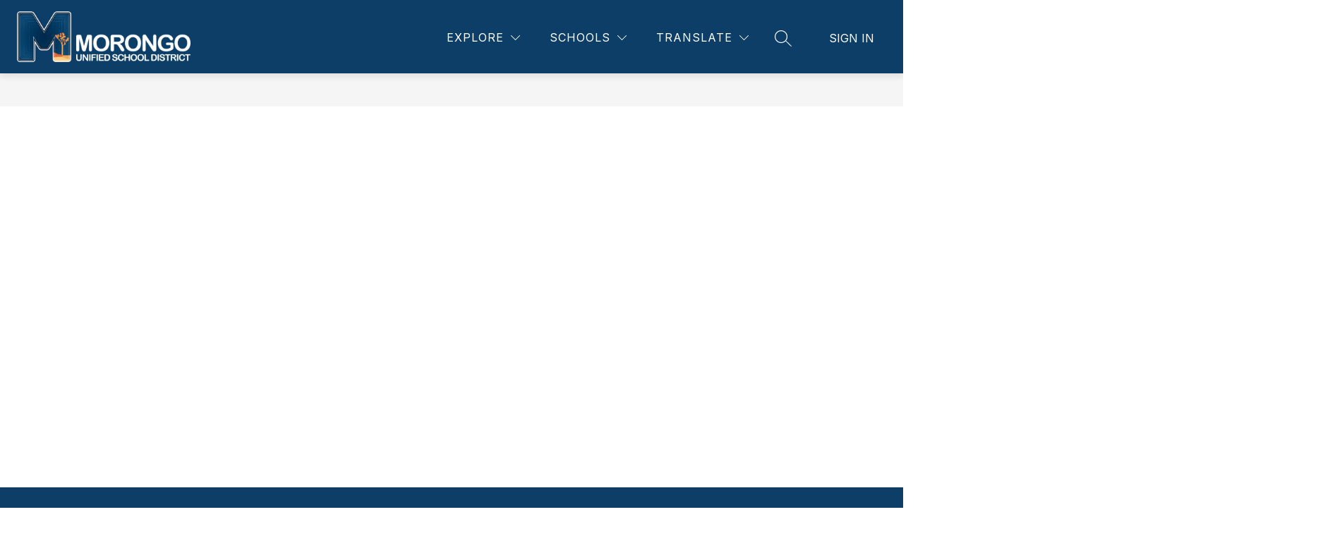

--- FILE ---
content_type: text/javascript
request_url: https://cmsv2-static-cdn-prod.apptegy.net/static_js/e23bc0153031d3b2a87e16abd2c4f37973a6e0af/_nuxt/CzdHCNU_.js
body_size: 612
content:
import p from"./DNJbgiH9.js";import{P as i}from"./BSgKCgsP.js";import{_ as d,k as u,e as g,d as l,f as m,u as h,aF as _,a as f,c as b}from"./DhsWKdIu.js";import{a as P,b as k}from"./CFF0kyv0.js";import{u as x}from"./n6DcPmfK.js";import"./DjV7Y7Tl.js";import"./B5ayTw_W.js";import"./DzbNwbmy.js";import"./BqRuqe7d.js";import"./D3aLaOk0.js";import"./C3WwS8wx.js";import"./DPsnyBKX.js";const T={name:"Page",components:{Breadcrumbs:p,PageContent:i},setup(){const t=h(),{scrollToAnchor:o}=x(),a=_(),e={metaTitle:k(t.state.page.metadata,t.state.page.name),metaTags:P(t.state.page.metadata)};return f({...e.metaTitle,meta:e.metaTags}),{pageLoaded:()=>{o(a.hash),b("pageLoaded")}}},data(){return{pageCrumbs:[],metadata:{}}},computed:{...u(["page","globals","pathPrefix"])},mounted(){this.getBreadcrumbs()},methods:{getBreadcrumbs(){this.pageCrumbs.push({name:this.globals.info.school_name,link:`${this.pathPrefix}/`}),this.page.breadcrumbs&&this.page.breadcrumbs.forEach(t=>{const{name:o,slug:a,type:e,url:s}=t;let r="",n="_self";e==="link"?(r=s,n="_blank"):e==="page"&&(r=a?`${this.pathPrefix}/page/${a}`:""),this.pageCrumbs.push({name:o,link:r,target:n})})}}},B={id:"page-wrapper"};function C(t,o,a,e,s,r){const n=p,c=i;return l(),g("div",B,[m(n,{crumbs:s.pageCrumbs},null,8,["crumbs"]),m(c,{onPageLoaded:e.pageLoaded},null,8,["onPageLoaded"])])}const N=d(T,[["render",C]]);export{N as default};
//# sourceMappingURL=CzdHCNU_.js.map
